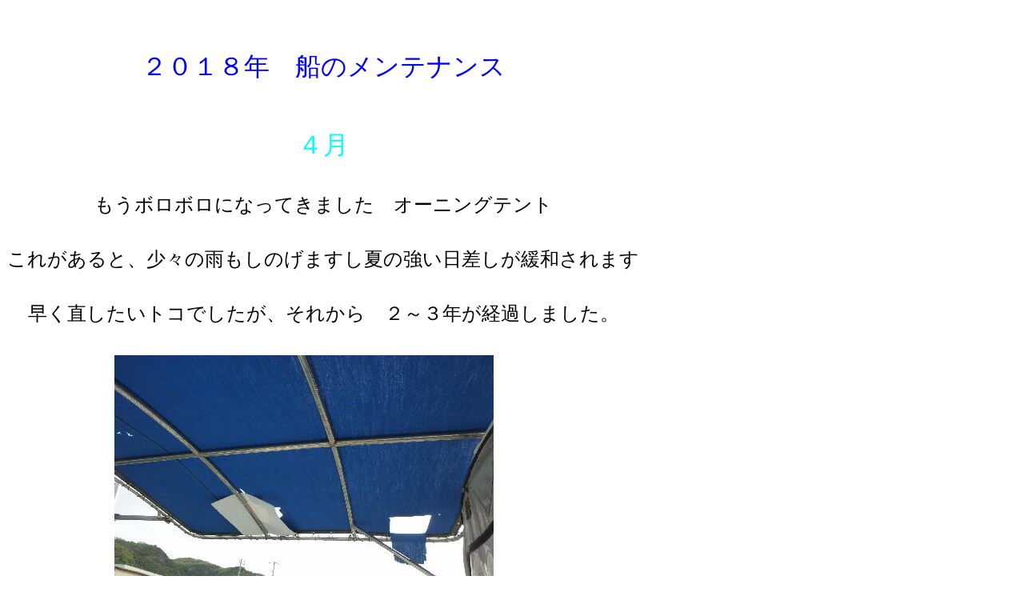

--- FILE ---
content_type: text/html
request_url: http://hatoya1215.mods.jp/page013001.html
body_size: 2730
content:
<!DOCTYPE HTML PUBLIC "-//W3C//DTD HTML 4.01 Transitional//EN" "http://www.w3.org/TR/html4/loose.dtd">
<html lang="ja">

<!--2022/11/11 20:27:44-->

<head>
  <meta http-equiv="Content-Type" content="text/html; charset=Shift_JIS">
  <meta http-equiv="Content-Style-Type" content="text/css">
  <meta http-equiv="Content-Script-Type" content="text/javascript">
  <meta name="keywords" content="はとさん丸,船のメンテナンス">
  <meta name="GENERATOR" content="ホームページV4">
  <title>２０１８年　船のメンテナンス - はとさん丸２釣り日記</title>
  <style type="text/css">
<!--
BODY {
  font-family: "ＭＳ Ｐゴシック";
  font-size: 12pt;
}
TABLE {
  font-family: "ＭＳ Ｐゴシック";
  font-size: 12pt;
}
TD {
  font-family: "ＭＳ Ｐゴシック";
  font-size: 12pt;
}
DIV {
  font-family: "ＭＳ Ｐゴシック";
  font-size: 12pt;
}
SPAN {
  font-family: "ＭＳ Ｐゴシック";
  font-size: 12pt;
}
-->
</style>
  <link rel="stylesheet" href="default.css" type="text/css" media="all">
  <style type="text/css"><!--
    a:link    {color:#0000ff;}
    a:visited {color:#800080;}
    a:active  {color:#ff0000;}
  --></style>
  </head>

<body bgcolor="#FFFFFF" text="#000000" link="#0000ff" vlink="#800080" alink="#FF0000" style="background: #ffffff;color: #000000;">
  <div id="page">
  <div id="header" class="hide"></div>
  <div id="menubar" class="hide"></div>
  <div id="title" class="hide"></div>
  <div id="side1" class="hide"></div>
  <div id="main_wrapper000" class="HPZAutoMarginAdjuster">
  <div id="main"> <br clear="all">
  <div align="left"><br>
  </div>
  <br clear="all">
  <div align="center"><font size="6" color="Blue">２０１８年　船のメンテナンス</font></div><br clear="all">
  <div align="center"></div><br clear="all">
  <div align="center"></div><br clear="all">
  <div align="center"><font size="6" color="Cyan">４月</font></div><br clear="all">
  <div align="center"></div><br clear="all">
  <div align="center"><font size="5">もうボロボロになってきました　オーニングテント</font></div><br clear="all">
  <div align="center"></div><br clear="all">
  <div align="center"><font size="5">これがあると、少々の雨もしのげますし夏の強い日差しが緩和されます</font></div><br clear="all">
  <div align="center"></div><br clear="all">
  <div align="center"><font size="5">早く直したいトコでしたが、それから　２～３年が経過しました。</font></div><br clear="all">
  <div align="center"></div><br clear="all">
  <div align="center"><img src="img011_2_3.jpg" alt="" height="355" width="474" border="0">　　　<img src="img012_2_3.jpg" alt="" height="355" width="473" border="0"></div><br clear="all">
  <div align="center"></div><br clear="all">
  <div align="center"></div><br clear="all">
  <div align="center"><img src="img013_2_2.jpg" alt="" height="421" width="562" border="0"></div><br clear="all">
  <div align="center"></div><br clear="all">
  <div align="center"></div><br clear="all">
  <div align="center"></div><br clear="all">
  <div align="center"></div><br clear="all">
  <div align="center"><font size="6" color="Cyan">５月</font></div><br clear="all">
  <div align="center"></div><br clear="all">
  <div align="center"><font size="5" color="Black">今回は、ターポリン製の</font><font size="6" color="Blue">青色</font><font size="5" color="Black">で新調しました。</font></div><br clear="all">
  <div align="center"></div><br clear="all">
  <div align="center"><img src="img014_2_2.jpg" alt="" height="336" width="448" border="0"><font size="5" color="Black">　　</font><img src="img015_2_2.jpg" alt="" height="337" width="450" border="0"></div><br clear="all">
  <div align="center"></div><br clear="all">
  <div align="center"><font size="5" color="Black">ロープを１本もので取り付けるのは、むずかしかったです。</font></div><br clear="all">
  <div align="center"></div><br clear="all">
  <div align="center"><font size="5" color="Black">ロープは、２分割で取り付けました。</font></div><br clear="all">
  <div align="center"></div><br clear="all">
  <div align="center"><img src="img016_2_2.jpg" alt="" height="352" width="469" border="0"><font size="5" color="Black">　　</font><img src="img017_2_2.jpg" alt="" height="352" width="470" border="0"></div><br clear="all">
  <div align="center"></div><br clear="all">
  <div align="center"><img src="img018_2_2.jpg" alt="" height="335" width="447" border="0"></div><br clear="all">
  <div align="center"></div><br clear="all">
  <div align="center"></div><br clear="all">
  <div align="center"><font size="5" color="Black">　仕事でいつもお世話になっている　テント屋さんで別注で</font></div><br clear="all">
  <div align="center"></div><br clear="all">
  <div align="center"><font size="5" color="Black">作製してもらいました。　材料代のみ　</font><font size="5" color="Blue">１８,０００円也</font></div><br clear="all">
  <div align="center"></div><br clear="all">
  <div align="center"><font size="5" color="Black">　消費税まけてもらいました。　</font><font size="5" color="Blue">青い布製</font><font size="5" color="Black">だと２倍以上になるとか？</font></div><br clear="all">
  <div align="center"></div><br clear="all">
  <div align="center"><font size="5" color="Black">これで当分心配なさそうです。</font></div><br clear="all">
  <div align="center"></div><br clear="all">
  <div align="center"></div><br clear="all">
  <div align="center"><font size="6" color="Cyan">８月</font></div><br clear="all">
  <div align="center"></div><br clear="all">
  <div align="center"><font size="6" color="Black">OIL交換のため　船を上架</font></div><br clear="all">
  <div align="center"></div><br clear="all">
  <div align="center"><img src="img019_2_2.jpg" alt="" height="336" width="448" border="0"><font size="5" color="Black">　　</font><img src="img020_2_2.jpg" alt="" height="334" width="445" border="0"></div><br clear="all">
  <div align="center"></div><br clear="all">
  <div align="center"><img src="img021_2_2.jpg" alt="" height="328" width="437" border="0"><font size="5" color="Black">　　</font><img src="img022_2_2.jpg" alt="" height="327" width="436" border="0"></div><br clear="all">
  <div align="center"></div><br clear="all">
  <div align="center"><img src="img023_2_2.jpg" alt="" height="333" width="443" border="0"><font size="5" color="Black">　　</font><img src="img024_2_2.jpg" alt="" height="324" width="432" border="0"></div><br clear="all">
  <div align="center"></div><br clear="all">
  <div align="center"><img src="img025_2_2.jpg" alt="" height="337" width="449" border="0"><font size="5" color="Black">　　</font><img src="img026_2_2.jpg" alt="" height="313" width="417" border="0"></div><br clear="all">
  <div align="center"></div><br clear="all">
  <div align="center"><img src="img027_2_2.jpg" alt="" height="382" width="509" border="0"></div><br clear="all">
  <div align="center"></div><br clear="all">
  <div align="center"><font size="5" color="Black">　</font><font size="5" color="Red">エンジンＯＩＬ、ギアＯＩＬ　交換</font></div><br clear="all">
  <div align="center"><font size="5" color="Red">燃料フィルター　点検</font></div><br clear="all">
  <div align="center"><font size="5" color="Red">アノード　一部交換</font></div><br clear="all">
  <div align="center"><font size="5" color="Red">船底　点検</font></div><br clear="all">
  <div align="center"></div><br clear="all">
  <div align="center"><font size="5" color="Blue">計　１４,０００円也</font></div><br clear="all">
  <div align="center"></div><br clear="all">
  <div align="center"></div><br clear="all">
  <div align="center"><font size="6" color="Cyan">１１月</font></div><br clear="all">
  <div align="center"></div><br clear="all">
  <div align="center"><font size="5" color="Black">前回の釣行で、エンジンにオーバーヒートの警告音が出たので</font></div><br clear="all">
  <div align="center"><font size="5" color="Black">とりあえず、サーモスタットを交換しました。</font></div><br clear="all">
  <div align="center"><font size="5" color="Black">交換した部品も　熱湯の中に入れると機能していました。</font></div><br clear="all">
  <div align="center"></div><br clear="all">
  <div align="center"><font size="5" color="Black">気のせいか　エンジン警告音も１回も鳴らず　調子良くなりました。</font></div><br clear="all">
  <div align="center"></div><br clear="all">
  <div align="center"><font size="5" color="Blue">部品代　　計　２,５００円也</font></div><br clear="all">
  <div align="center"></div><br clear="all">
  <div align="center"><img src="img028_2_2.jpg" alt="" height="326" width="435" border="0"></div><br clear="all">
  <div align="center"></div><br clear="all">
  <div align="center"><font size="5" color="Black">３本のネジをはずすと　サーモスタットが見えてきました。　</font></div><br clear="all">
  <div align="center"><img src="img029_2_2.jpg" alt="" height="325" width="433" border="0"></div><br clear="all">
  <div align="center"></div><br clear="all">
  <div align="center"></div><br clear="all">
  <div align="center"></div><br clear="all">
  <div align="center"><font size="5" color="Black">左が新品　　　右が現行のヤツ　　</font></div><br clear="all">
  <div align="center"><font size="5" color="Black">お湯の中に入れると開いて機能はしてました。</font></div><br clear="all">
  <div align="center"><img src="img030_2_2.jpg" alt="" height="326" width="435" border="0"><font size="5" color="Black">　</font></div><br clear="all">
  <div align="center"></div><br clear="all">
  <div align="center"><font size="5" color="Black">中は塩がこびりついていました。</font></div><br clear="all">
  <div align="center"><font size="5" color="Black">　</font><img src="img031_2_2.jpg" alt="" height="321" width="428" border="0"></div><br clear="all">
  <div align="center"></div><br clear="all">
  <div align="center"><font size="5" color="Black">キレイに取って、新品のサーモスタットを取付け</font></div><br clear="all">
  <div align="center"></div><br clear="all">
  <div align="center"><font size="5" color="Black">フタには、グリススプレーをかけておきました。</font></div><br clear="all">
  <div align="center"></div><br clear="all">
  <div align="center"></div><br clear="all">
  <div align="center"><font size="6" color="Red">２０１８年使用ガソリン代</font></div><br clear="all">
  <div align="center"></div><br clear="all">
  <table align="center" border="1">
    <tbody>
      <tr>
        <td width="149" height="40"><div align="center"><font size="5">日</font>　　<font size="5">付</font></div></td>
        <td width="81" height="40"><div align="center"><font size="5">単価</font></div></td>
        <td width="86" height="40"><div align="center"><font size="5">数量</font></div></td>
        <td width="157" height="40"><div align="center"><font size="5">金　　額</font></div></td>
        <td width="171" height="40"><div align="center"><font size="5">備　　考</font></div></td>
      </tr>
      <tr>
        <td width="149" height="39"><div align="center"><font size="5">３月２５日</font></div></td>
        <td><div align="center"><font size="6">130</font></div></td>
        <td><div align="center"><font size="6">20</font></div></td>
        <td width="157"><div align="right"><font size="6">2,600</font></div></td>
        <td><br class="HPZAutoBR" style="line-height: 0px;"></td>
      </tr>
      <tr>
        <td width="149" height="38"><div align="center"><font size="5">９月２４日</font></div></td>
        <td><div align="center"><font size="6">148</font></div></td>
        <td><div align="center"><font size="6">20</font></div></td>
        <td><div align="right"><font size="6">2,960</font></div></td>
        <td><br class="HPZAutoBR" style="line-height: 0px;"></td>
      </tr>
      <tr>
        <td width="149" height="38"><div align="center"><font size="5">１０月８日</font></div></td>
        <td><div align="center"><font size="6">148</font></div></td>
        <td><div align="center"><font size="6">40</font></div></td>
        <td><div align="right"><font size="6">5,920</font></div></td>
        <td><br class="HPZAutoBR" style="line-height: 0px;"></td>
      </tr>
      <tr>
        <td width="149" height="35"><div align="center"><font size="5">１１月４日</font></div></td>
        <td><div align="center"><font size="6">149</font></div></td>
        <td><div align="center"><font size="6">20</font></div></td>
        <td><div align="right"><font size="6">2,980</font></div></td>
        <td><br class="HPZAutoBR" style="line-height: 0px;"></td>
      </tr>
      <tr>
        <td width="149" height="48"><div align="center"><font size="5" color="Red">合計金額</font></div></td>
        <td><br class="HPZAutoBR" style="line-height: 0px;"></td>
        <td><div align="center"><font size="6" color="Red">100</font></div></td>
        <td><div align="right"><font size="6" color="Red">14,460円</font></div></td>
        <td><br class="HPZAutoBR" style="line-height: 0px;"></td>
      </tr>
    </tbody>
  </table>
  <div align="center"></div><br clear="all">
  <div align="center"><font size="5" color="Red">　　</font></div><br clear="all">
  <div align="center"></div><br clear="all">
  <table align="center" border="0" width="112" height="49" cellpadding="0" cellspacing="0">
    <tbody>
      <tr>
        <td align="center" valign="middle" width="52" height="49" nowrap>
        <table border="0" width="100%" cellpadding="0" cellspacing="0">
          <tbody>
            <tr>
              <td align="center">
              <table border="0" cellpadding="0" cellspacing="0">
                <tbody>
                  <tr>
                    <td align="center" valign="bottom" nowrap>
                    <table border="0" width="50" height="31" cellpadding="0" cellspacing="0">
                      <tbody>
                        <tr>
                          <td align="left" valign="top" width="50" height="31"><a href="index.html" target="_top"><img src="img009_2_2.png" alt="トップへ" border="0"></a></td>
                        </tr>
                      </tbody>
                    </table>
                    </td>
                  </tr>
                  <tr>
                    <td align="center" valign="middle" nowrap>
                    <table border="0" width="52" height="18" cellpadding="0" cellspacing="0">
                      <tbody>
                        <tr>
                          <td align="left" valign="top" width="52" height="18"><a href="index.html" target="_top">トップへ</a></td>
                        </tr>
                      </tbody>
                    </table>
                    </td>
                  </tr>
                </tbody>
              </table>
              </td>
            </tr>
          </tbody>
        </table>
        </td>
        <td align="left" valign="top" width="10" nowrap><br class="HPZAutoBR" style="line-height: 0px;"></td>
        <td align="center" valign="middle" width="50" nowrap>
        <table border="0" width="100%" cellpadding="0" cellspacing="0">
          <tbody>
            <tr>
              <td align="center">
              <table border="0" cellpadding="0" cellspacing="0">
                <tbody>
                  <tr>
                    <td align="center" valign="bottom" nowrap>
                    <table border="0" width="50" height="31" cellpadding="0" cellspacing="0">
                      <tbody>
                        <tr>
                          <td align="left" valign="top" width="50" height="31"><a href="page002.html"><img src="img007_2_2.png" alt="戻る" border="0"></a></td>
                        </tr>
                      </tbody>
                    </table>
                    </td>
                  </tr>
                  <tr>
                    <td align="center" valign="middle" nowrap><a href="page066190.html" class="HPZPageLink">戻る</a></td>
                  </tr>
                </tbody>
              </table>
              </td>
            </tr>
          </tbody>
        </table>
        </td>
      </tr>
    </tbody>
  </table>
  <div align="center"></div><br clear="all">
  <div align="right"></div><br clear="all">
  </div>
  </div>
  <div id="side2" class="hide"></div>
  <div id="footer" class="hide"></div>
  <div id="HPZLPPageTail" style="clear: both;"></div></div>
</body>

</html>


--- FILE ---
content_type: text/css
request_url: http://hatoya1215.mods.jp/default.css
body_size: 1353
content:
* body,* img,* div,* p{
 _behavior: url("cssassist.htc");
}
#footer{
 clear: both;
 width: auto;
 display: none;
 min-height: 23px;
 text-align: right;
}
#header{
 clear: both;
 width: auto;
 display: none;
 min-height: 25px;
 margin: 0px;
 text-align: right;
 font-style: normal;
 font-weight: normal;
}
#main{
 padding: 8px 0px 0px 8px;
 background: #ffffff left top;
 width: auto;
 min-height: 600px;
 display: block;
 overflow-x: hidden;
 float: none;
}
#main_wrapper000{
 overflow-x: hidden;
}
#menubar{
 clear: both;
 width: auto;
 display: none;
 min-height: 23px;
 margin: 0px;
}
#menubar .button{
 margin: 0px;
 padding: 5px 15px 4px 6px;
}
#menubar a.tabs:hover{
 color: #6b78a9;
}
#page{
 width: 800px;
 margin: 0px auto 0px 0px;
 min-height: auto;
 padding: 0px;
 font-style: normal;
 font-weight: normal;
 min-width: 600px;
}
#side1{
 float: left;
 width: 205px;
 display: none;
 min-height: 600px;
}
#side1 .list{
 text-align: left;
 font: 1em/120% "MS UI Gothic";
 margin: 3px 0px 3px 15px;
 width: 185px;
 height: 20px;
}
#side1 .list a{
 background: #ffffff;
}
#side1 .list a:hover{
 background: #efefef;
 color: #0600b3;
}
#side2{
 float: right;
 width: 205px;
 display: none;
 min-height: 600px;
}
#title{
 clear: both;
 width: auto;
 display: none;
 min-height: 130px;
 margin: 0px;
 text-align: left;
 font-size: 18pt;
}
.hide{
 display: none;
}
.horzmenu2,.horzmenu3,.horzmenu4,.horzmenu5,.horzmenu6,.horzmenu7,.horzmenu8,.horzmenu9{
 margin: 0px;
 padding: 0px;
 overflow: auto;
}
.HPZAutoMarginAdjuster{
 overflow-x: hidden;
}
.mainmenu{
 margin: 0px;
 padding: 0px;
 overflow: auto;
}
.mainmenu .mainmenuitem,.horzmenu2 .mainmenuitem,.horzmenu3 .mainmenuitem,.horzmenu4 .mainmenuitem,.horzmenu5 .mainmenuitem,.horzmenu6 .mainmenuitem,.horzmenu7 .mainmenuitem,.horzmenu8 .mainmenuitem,.horzmenu9 .mainmenuitem{
 float: left;
 display: inline;
}
.mainmenu .mainmenuitemcenter,.horzmenu2 .mainmenuitemcenter,.horzmenu3 .mainmenuitemcenter,.horzmenu4 .mainmenuitemcenter,.horzmenu5 .mainmenuitemcenter,.horzmenu6 .mainmenuitemcenter,.horzmenu7 .mainmenuitemcenter,.horzmenu8 .mainmenuitemcenter,.horzmenu9 .mainmenuitemcenter{
 float: left;
 display: inline;
}
.mainmenu .mainmenuitemlink{
 white-space: pre;
}
.mainmenu .mainmenuitemlink,.horzmenu2 .mainmenuitemlink,.horzmenu3 .mainmenuitemlink,.horzmenu4 .mainmenuitemlink,.horzmenu5 .mainmenuitemlink,.horzmenu6 .mainmenuitemlink,.horzmenu7 .mainmenuitemlink,.horzmenu8 .mainmenuitemlink,.horzmenu9 .mainmenuitemlink{
 float: left;
 text-decoration: none;
 margin: 0px;
 text-align: left;
 padding: 0px 20px;
}
.mainmenu .mainmenuitemright,.horzmenu2 .mainmenuitemright,.horzmenu3 .mainmenuitemright,.horzmenu4 .mainmenuitemright,.horzmenu5 .mainmenuitemright,.horzmenu6 .mainmenuitemright,.horzmenu7 .mainmenuitemright,.horzmenu8 .mainmenuitemright,.horzmenu9 .mainmenuitemright{
 float: left;
 display: inline;
}
.mainmenu li,.horzmenu2 li,.horzmenu3 li,.horzmenu4 li,.horzmenu5 li,.horzmenu6 li,.horzmenu7 li,.horzmenu8 li,.horzmenu9 li{
 float: left;
 display: inline;
 padding: 0px;
}
.mainmenu ul,.horzmenu2 ul,.horzmenu3 ul,.horzmenu4 ul,.horzmenu5 ul,.horzmenu6 ul,.horzmenu7 ul,.horzmenu8 ul,.horzmenu9 ul{
 float: left;
 list-style: none;
 margin: 0px;
 padding: 0px;
}
.mainmenu ul.pulldownmenu a,.horzmenu2 ul.pulldownmenu a,.horzmenu3 ul.pulldownmenu a,.horzmenu4 ul.pulldownmenu a,.horzmenu5 ul.pulldownmenu a,.horzmenu6 ul.pulldownmenu a,.horzmenu7 ul.pulldownmenu a,.horzmenu8 ul.pulldownmenu a,.horzmenu9 ul.pulldownmenu a{
 text-decoration: none;
}
.mainmenu ul.pulldownmenu li,.horzmenu2 ul.pulldownmenu li,.horzmenu3 ul.pulldownmenu li,.horzmenu4 ul.pulldownmenu li,.horzmenu5 ul.pulldownmenu li,.horzmenu6 ul.pulldownmenu li,.horzmenu7 ul.pulldownmenu li,.horzmenu8 ul.pulldownmenu li,.horzmenu9 ul.pulldownmenu li{
 margin: 0px;
 padding: 5px;
 clear: both;
 white-space: pre;
 border-top: none;
 border-right: 1px;
 border-bottom: 1px solid #ffffff;
 border-left: 1px;
}
.mainmenu ul.pulldownmenu,.horzmenu2 ul.pulldownmenu,.horzmenu3 ul.pulldownmenu,.horzmenu4 ul.pulldownmenu,.horzmenu5 ul.pulldownmenu,.horzmenu6 ul.pulldownmenu,.horzmenu7 ul.pulldownmenu,.horzmenu8 ul.pulldownmenu,.horzmenu9 ul.pulldownmenu{
 display: none;
 list-style: none;
 position: absolute;
 margin: 0px;
 padding: 0px;
 text-decoration: none;
 background-color: #ffffff;
 border: 1px solid #dcdcdc;
}
.submenu{
 overflow: hidden;
 margin: 0px;
 padding: 0px;
}
.submenu .submenuitem .submenuitemcenter,.vertmenu2 .submenuitem .submenuitemcenter,.vertmenu3 .submenuitem .submenuitemcenter,.vertmenu4 .submenuitem .submenuitemcenter,.vertmenu5 .submenuitem .submenuitemcenter,.vertmenu6 .submenuitem .submenuitemcenter,.vertmenu7 .submenuitem .submenuitemcenter,.vertmenu8 .submenuitem .submenuitemcenter,.vertmenu9 .submenuitem .submenuitemcenter{
 float: left;
 display: inline;
}
.submenu .submenuitem .submenuitemright,.vertmenu2 .submenuitem .submenuitemright,.vertmenu3 .submenuitem .submenuitemright,.vertmenu4 .submenuitem .submenuitemright,.vertmenu5 .submenuitem .submenuitemright,.vertmenu6 .submenuitem .submenuitemright,.vertmenu7 .submenuitem .submenuitemright,.vertmenu8 .submenuitem .submenuitemright,.vertmenu9 .submenuitem .submenuitemright{
 float: left;
 display: inline;
}
.submenu .submenuitem,.vertmenu2 .submenuitem,.vertmenu3 .submenuitem,.vertmenu4 .submenuitem,.vertmenu5 .submenuitem,.vertmenu6 .submenuitem,.vertmenu7 .submenuitem,.vertmenu8 .submenuitem,.vertmenu9 .submenuitem{
 float: left;
}
.submenu .submenuitem:hover .submenuitemcenter,.vertmenu2 .submenuitem:hover .submenuitemcenter,.vertmenu3 .submenuitem:hover .submenuitemcenter,.vertmenu4 .submenuitem:hover .submenuitemcenter,.vertmenu5 .submenuitem:hover .submenuitemcenter,.vertmenu6 .submenuitem:hover .submenuitemcenter,.vertmenu7 .submenuitem:hover .submenuitemcenter,.vertmenu8 .submenuitem:hover .submenuitemcenter,.vertmenu9 .submenuitem:hover .submenuitemcenter,.submenu .submenuitemcurrent .submenuitem .submenuitemcenter,.vertmenu2 .submenuitemcurrent .submenuitem .submenuitemcenter,.vertmenu3 .submenuitemcurrent .submenuitem .submenuitemcenter,.vertmenu4 .submenuitemcurrent .submenuitem .submenuitemcenter,.vertmenu5 .submenuitemcurrent .submenuitem .submenuitemcenter,.vertmenu6 .submenuitemcurrent .submenuitem .submenuitemcenter,.vertmenu7 .submenuitemcurrent .submenuitem .submenuitemcenter,.vertmenu8 .submenuitemcurrent .submenuitem .submenuitemcenter,.vertmenu9 .submenuitemcurrent .submenuitem .submenuitemcenter{
 display: inline;
}
.submenu .submenuitem:hover .submenuitemright,.vertmenu2 .submenuitem:hover .submenuitemright,.vertmenu3 .submenuitem:hover .submenuitemright,.vertmenu4 .submenuitem:hover .submenuitemright,.vertmenu5 .submenuitem:hover .submenuitemright,.vertmenu6 .submenuitem:hover .submenuitemright,.vertmenu7 .submenuitem:hover .submenuitemright,.vertmenu8 .submenuitem:hover .submenuitemright,.vertmenu9 .submenuitem:hover .submenuitemright,.submenu .submenuitemcurrent .submenuitem .submenuitemright,.vertmenu2 .submenuitemcurrent .submenuitem .submenuitemright,.vertmenu3 .submenuitemcurrent .submenuitem .submenuitemright,.vertmenu4 .submenuitemcurrent .submenuitem .submenuitemright,.vertmenu5 .submenuitemcurrent .submenuitem .submenuitemright,.vertmenu6 .submenuitemcurrent .submenuitem .submenuitemright,.vertmenu7 .submenuitemcurrent .submenuitem .submenuitemright,.vertmenu8 .submenuitemcurrent .submenuitem .submenuitemright,.vertmenu9 .submenuitemcurrent .submenuitem .submenuitemright{
 display: inline;
}
.submenu .submenuitemlink,.vertmenu2 .submenuitemlink,.vertmenu3 .submenuitemlink,.vertmenu4 .submenuitemlink,.vertmenu5 .submenuitemlink,.vertmenu6 .submenuitemlink,.vertmenu7 .submenuitemlink,.vertmenu8 .submenuitemlink,.vertmenu9 .submenuitemlink{
 float: left;
 text-decoration: none;
 margin: 0px;
 text-align: left;
 padding: 0px 0px 5px;
}
.submenu li{
 clear: both;
 margin: 0px;
}
.submenu ul,.vertmenu2 ul,.vertmenu3 ul,.vertmenu4 ul,.vertmenu5 ul,.vertmenu6 ul,.vertmenu7 ul,.vertmenu8 ul,.vertmenu9 ul{
 float: left;
 list-style: none;
 margin: 0px;
 padding: 0px;
}
.vertmenu2 li,.vertmenu3 li,.vertmenu4 li,.vertmenu5 li,.vertmenu6 li,.vertmenu7 li,.vertmenu8 li,.vertmenu9 li{
 clear: both;
 margin: 0px;
}
.vertmenu2,.vertmenu3,.vertmenu4,.vertmenu5,.vertmenu6,.vertmenu7,.vertmenu8,.vertmenu9{
 overflow: hidden;
 margin: 0px;
 padding: 0px;
}
body{
 margin: 0px;
 -webkit-text-size-adjust: none;
}